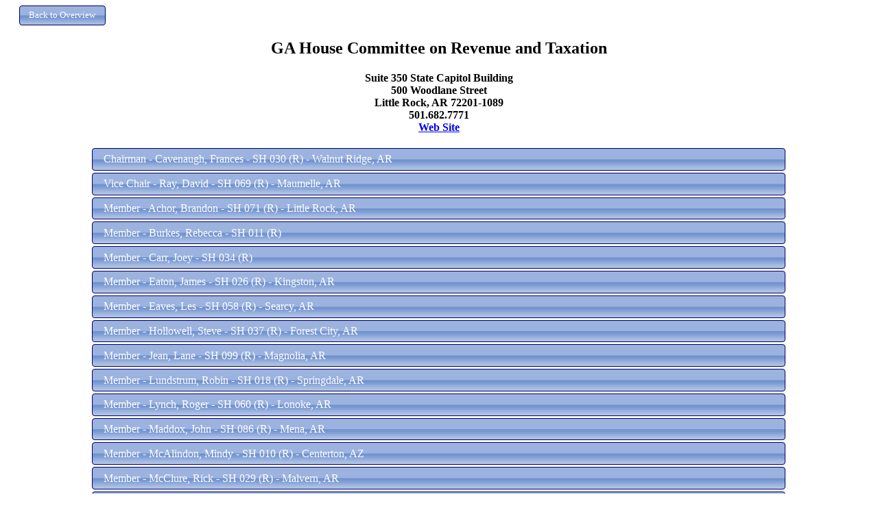

--- FILE ---
content_type: text/html; charset=utf-8
request_url: http://www.ciclt.net/sn/leg_app/poc_detail.aspx?P_ID=&ClientCode=accg&LegComID=14967
body_size: 5076
content:


<!DOCTYPE html PUBLIC "-//W3C//DTD XHTML 1.0 Transitional//EN" "http://www.w3.org/TR/xhtml1/DTD/xhtml1-transitional.dtd">

<html xmlns="http://www.w3.org/1999/xhtml">
<head><title>
	Legislative Committee
</title>

           <style type="text/css">
        *
        {
            box-sizing: border-box;
        }
        .col-1 {width: 8.33%;}
        .col-2 {width: 16.66%;}
        .col-3 {width: 25%;}
        .col-4 {width: 33.33%;}
        .col-5 {width: 41.66%;}
        .col-6 {width: 50%;}
        .col-7 {width: 58.33%;}
        .col-8 {width: 66.66%;}
        .col-9 {width: 75%;}
        .col-10 {width: 83.33%;}
        .col-11 {width: 91.66%;}
        .col-12 {width: 100%;}
        .col-Menu {width: 11.1%;}
        .col-Menu8 {width: 12.5%;}
        .col-Menu7 {width: 14.2%;}
        .col-Menu6 {width: 16.6%;}
        
        [class*="col-"] {
            float: left;
            padding: 5px;
        }
        
        .row:after {
            content: "";
            clear: both;
            display: block;
        }
        .main_focus
        {
            width: 80%;
        }
        .footer
        {
            margin-top: 20px;
            margin-bottom: 70px;
            padding: 10px;
            
            
        }
        .section
        {
            padding: 5px;
            /*border: 1px solid black;*/
            overflow: hidden;
        }

        
        .full_width
        {
            width: 100%;
        }
        
        .option_divs
        {
            padding: 15px;
        }
        
        .padder
        {
            padding: 10px;
        }
        
        .top_fix
            {
                position: fixed;
                top: 0;
                left: 0;
                z-index: 1000 !important;
                /*background-color: Black;*/
                
            }
        .top_fix_menu
        {
            position: fixed;
            top: 70px;
            left: 0px;
        }
        .fixthis
        {
            position: relative;
            z-index: 1000 !important;  
        }
        .fixthat
        {
            position: relative;
            z-index: -1 !important;
        }
        .header_text
        {
            text-align: left;
            font-size: x-large;
        }
        .finished
        {
            /*border-top: 5px solid green;*/
        }
        .menu_item
        {
            margin-top: 2px;
            margin-bottom: 2px;
            
        }
        .stretched_banner
        {
            width: 100%;
            height: auto;
        }
        .soft_border
        {
            border: 1px solid #d3d3d3;
        }
        .my_logo
        {
            max-width: 100%; 
            height: auto;
            max-height: 50px;
        }
        .dy_but
        {
            min-width: 100px;
        }
        
        @media only screen and (max-width: 768px)
        {
            [class*="col-"] {
                 width: 100%;
            }
            
            .header_text
            {
                font-size: small;
            }
            .main_focus
            {
                width: 100%;
            }
        }
        @media only screen and (max-width: 1200px)
        {
            [class*="col-Menu"]
            {
                width: 100%;
            }
        }
        @media only screen and (max-width: 1350px)
        {
            .col-Menu
            {
                width: 100%;
            }
        }
    </style>
    <meta name="viewport" content="width=device-width, initial-scale=1.0" />
    <script src="/sn/scripts/JQuery.js" type="text/javascript"></script>
    <script src="/sn/scripts/JQueryUI.js" type="text/javascript"></script>
    <script type="text/javascript">
        $(document).ready(function () {

            //all submit form buttons to JQueryUI Style
            $("button, input[type=submit]").button();

            $(".menu_item").button();
            $(".dy_but").button();

            //Menu Toggle----------------------------------
            $("#menu_button").click(function () {


                $("#menu_section").toggle("blind", {}, 500);
                //$("#menu_section").toggle();
            });

        });
    </script>  
<link href="/sn/events2/events_style/accg/jquery-ui.css" type="text/css" rel="stylesheet" /></head>
<body>
    <div>
        

   <style>
        .action_button
        {
            width: 80%;
            margin-bottom: 3px;
            text-align: left;
        }        

        .main_row
        {
            border-bottom: 1px solid black;
            padding: 15px;
        }
        
        
        .alt_row
        {
            border-bottom: 1px solid black;
            padding: 15px;
            background-color: #f0f0f0;
        }
        
        @media only screen and (max-width: 768px)
        {
            
        }
    </style>
        <script type="text/javascript">
            $(document).ready(function () {


                $("button, input[type=submit]").button();
                $("#group_menu").menu();
                $(document).tooltip({
                    track: true
                });

                $(".action_button").button();


            });
      
    </script>

<center>
<form method="post" action="./poc_detail.aspx?P_ID=&amp;ClientCode=accg&amp;LegComID=14967" id="form1">
<div class="aspNetHidden">
<input type="hidden" name="__VIEWSTATE" id="__VIEWSTATE" value="/[base64]/[base64]/[base64]/[base64]/[base64]/db45sg==" />
</div>

<div class="aspNetHidden">

	<input type="hidden" name="__VIEWSTATEGENERATOR" id="__VIEWSTATEGENERATOR" value="1E3C36CD" />
</div>

    <div class="row">
        <div style="float: left;">
            <input type="submit" name="ctl00$ContentPlaceHolder1$butBackToOverview" value="Back to Overview" id="ContentPlaceHolder1_butBackToOverview" style="font-size:Smaller;margin-left: 20px;" />
        </div>     
    </div>

    <h2>GA House Committee on Revenue and Taxation</h2>
    <h4>Suite 350 State Capitol Building<br />500 Woodlane Street <br />Little Rock, AR 72201-1089<br />501.682.7771<br /><a href="https://arkleg.state.ar.us/Committees/Detail?code=850&ddBienniumSession=2025%2F2025R" target="_blank">Web Site</a></h4>

    <div>
    <div class="row" style="font-weight: bold;"><div class="content_left"><a class="action_button" href="/sn/leg_app/po_detail.aspx?ClientCode=accg&P_IDEO=arsh030">Chairman - Cavenaugh, Frances - SH 030 (R)  - Walnut Ridge, AR</a></div></div>
    <div class="row" style="font-weight: bold;"><div class="content_left"><a class="action_button" href="/sn/leg_app/po_detail.aspx?ClientCode=accg&P_IDEO=arsh069">Vice Chair - Ray, David - SH 069 (R)  - Maumelle, AR</a></div></div>
    
    
    <div class="row" style="font-weight: bold;"><div class="content_left"><a class="action_button" href="/sn/leg_app/po_detail.aspx?ClientCode=accg&P_IDEO=arsh071"> Member - Achor, Brandon - SH 071 (R)  - Little Rock, AR</a></div></div><div class="row" style="font-weight: bold;"><div class="content_left"><a class="action_button" href="/sn/leg_app/po_detail.aspx?ClientCode=accg&P_IDEO=arsh011"> Member - Burkes, Rebecca - SH 011 (R)</a></div></div><div class="row" style="font-weight: bold;"><div class="content_left"><a class="action_button" href="/sn/leg_app/po_detail.aspx?ClientCode=accg&P_IDEO=arsh034"> Member - Carr, Joey - SH 034 (R)</a></div></div><div class="row" style="font-weight: bold;"><div class="content_left"><a class="action_button" href="/sn/leg_app/po_detail.aspx?ClientCode=accg&P_IDEO=arsh026"> Member - Eaton, James - SH 026 (R)  - Kingston, AR</a></div></div><div class="row" style="font-weight: bold;"><div class="content_left"><a class="action_button" href="/sn/leg_app/po_detail.aspx?ClientCode=accg&P_IDEO=arsh058"> Member - Eaves, Les - SH 058 (R)  - Searcy, AR</a></div></div><div class="row" style="font-weight: bold;"><div class="content_left"><a class="action_button" href="/sn/leg_app/po_detail.aspx?ClientCode=accg&P_IDEO=arsh037"> Member - Hollowell, Steve - SH 037 (R)  - Forest City, AR</a></div></div><div class="row" style="font-weight: bold;"><div class="content_left"><a class="action_button" href="/sn/leg_app/po_detail.aspx?ClientCode=accg&P_IDEO=arsh099"> Member - Jean, Lane - SH 099 (R)  - Magnolia, AR</a></div></div><div class="row" style="font-weight: bold;"><div class="content_left"><a class="action_button" href="/sn/leg_app/po_detail.aspx?ClientCode=accg&P_IDEO=arsh018"> Member - Lundstrum, Robin - SH 018 (R)  - Springdale, AR</a></div></div><div class="row" style="font-weight: bold;"><div class="content_left"><a class="action_button" href="/sn/leg_app/po_detail.aspx?ClientCode=accg&P_IDEO=arsh060"> Member - Lynch, Roger - SH 060 (R)  - Lonoke, AR</a></div></div><div class="row" style="font-weight: bold;"><div class="content_left"><a class="action_button" href="/sn/leg_app/po_detail.aspx?ClientCode=accg&P_IDEO=arsh086"> Member - Maddox, John - SH 086 (R)  - Mena, AR</a></div></div><div class="row" style="font-weight: bold;"><div class="content_left"><a class="action_button" href="/sn/leg_app/po_detail.aspx?ClientCode=accg&P_IDEO=arsh010"> Member - McAlindon, Mindy - SH 010 (R)  - Centerton, AZ</a></div></div><div class="row" style="font-weight: bold;"><div class="content_left"><a class="action_button" href="/sn/leg_app/po_detail.aspx?ClientCode=accg&P_IDEO=arsh029"> Member - McClure, Rick - SH 029 (R)  - Malvern, AR</a></div></div><div class="row" style="font-weight: bold;"><div class="content_left"><a class="action_button" href="/sn/leg_app/po_detail.aspx?ClientCode=accg&P_IDEO=arsh085"> Member - McGrew, Richard - SH 085 (R)  - Hot Springs, AR</a></div></div><div class="row" style="font-weight: bold;"><div class="content_left"><a class="action_button" href="/sn/leg_app/po_detail.aspx?ClientCode=accg&P_IDEO=arsh005"> Member - McNair, Ron - SH 005 (R)  - Alpena, AR</a></div></div><div class="row" style="font-weight: bold;"><div class="content_left"><a class="action_button" href="/sn/leg_app/po_detail.aspx?ClientCode=accg&P_IDEO=arsh036"> Member - Rye, Johnny - SH 036 (R)  - Trumann, AR</a></div></div><div class="row" style="font-weight: bold;"><div class="content_left"><a class="action_button" href="/sn/leg_app/po_detail.aspx?ClientCode=accg&P_IDEO=arsh084"> Member - Warren, Les - SH 084 (R)  - Hot Springs, AR</a></div></div><div class="row" style="font-weight: bold;"><div class="content_left"><a class="action_button" href="/sn/leg_app/po_detail.aspx?ClientCode=accg&P_IDEO=arsh070"> Member - Wing, Carlton - SH 070 (R)  - North Little Rock, AR</a></div></div><div class="row" style="font-weight: bold;"><div class="content_left"><a class="action_button" href="/sn/leg_app/po_detail.aspx?ClientCode=accg&P_IDEO=arsh059"> Member - Wooten, Jim - SH 059 (R)  - Beebe, AR</a></div></div></tr>
    </div>


    

    <br /><br /><br />
</form>
</center>




    </div>
</body>
</html>
